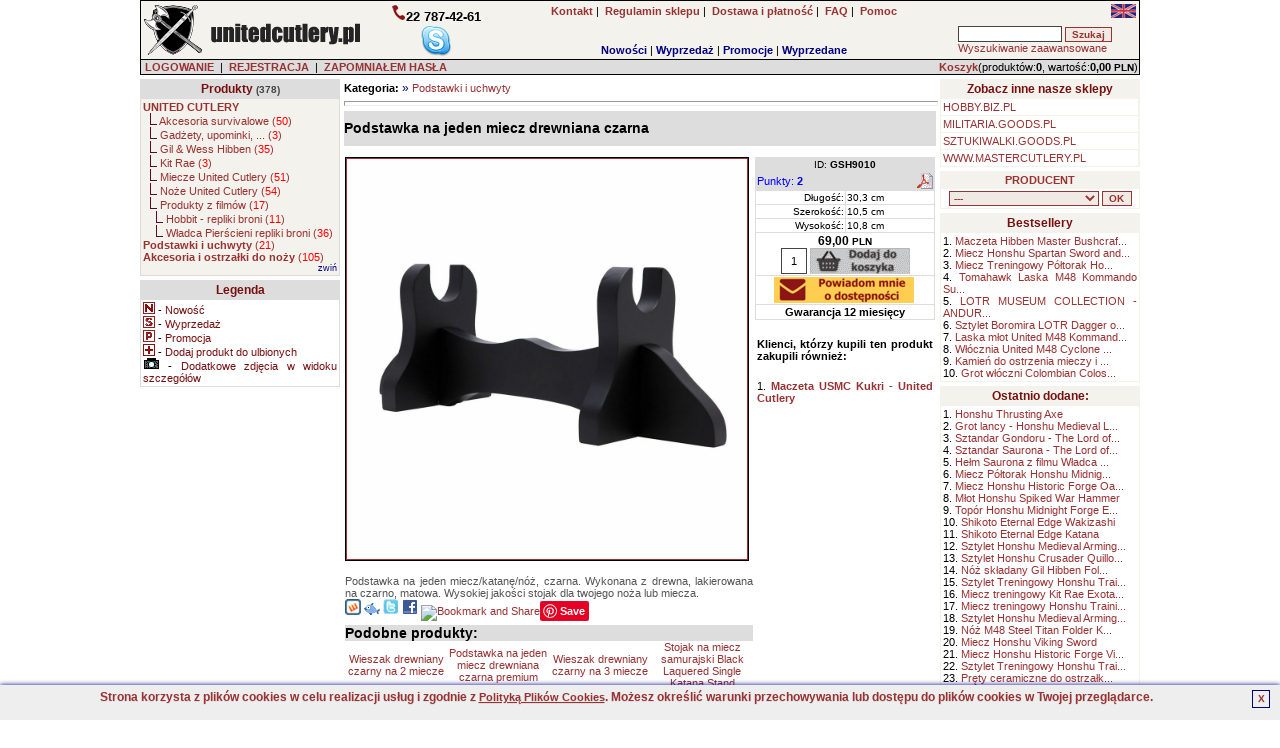

--- FILE ---
content_type: text/html; charset=UTF-8
request_url: https://unitedcutlery.pl/product/description/4796/Podstawka-na-jeden-miecz-drewniana-czarna-GSH9010.html
body_size: 11659
content:

<!DOCTYPE HTML PUBLIC "-//W3C//DTD HTML 4.01 Transitional//EN" 
"http://www.w3.org/TR/html4/loose.dtd">
<html lang="pl">
<head>
<BASE href="https://unitedcutlery.pl">
<title>Podstawka na jeden miecz drewniana czarna(GSH9010) Podstawki i uchwy</title>
<META NAME="GENERATOR" Content="Notepad">
<META http-equiv="Content-Type" content="text/html; CHARSET=utf-8">
<meta charset="utf-8" />
<meta name="viewport" content="width=device-width, initial-scale=1.0" />
<meta name="Copyright" content="Sklep internetowy - Solid-Data">
<meta http-equiv="Reply-to" content="">
<meta name="Language" content="pl">
<meta name="robots" content="index,follow">
<meta name="revisit-after" content="7 days">
<meta http-equiv="cache-control" content="no-cache">
<meta http-equiv="expires" content="Wed, 01 Jan 2000 00:00:00 GMT">
<meta http-equiv="pragma" content="no-cache">
<meta name="description" content="Podstawka na jeden miecz drewniana czarna(GSH9010), Podstawka na jeden miecz/katanę/nóż, czarna. Wykonana z drewna, lakierowana na czarno, matowa. Wysokiej">
<meta name="keywords" content="podstawka na miecz, podstawka na katanę, katana, podstawka dla noża, nóż, GSH9010">
<meta name="title" content="United Cutlery - sklep z nożami, mieczami, toporkami. Podstawki i uchwyty ścienne do mieczy samurajskich, fantasy i innych.">
<meta name="author" content="WWW.UNITEDCUTLERY.PL">
<meta name="rating" content="general">
<meta name="distribution" content="global">
<script>(function(w,d,s,l,i){w[l]=w[l]||[];w[l].push({'gtm.start':
new Date().getTime(),event:'gtm.js'});var f=d.getElementsByTagName(s)[0],
j=d.createElement(s),dl=l!='dataLayer'?'&l='+l:'';j.async=true;j.src=
'https://www.googletagmanager.com/gtm.js?id='+i+dl;f.parentNode.insertBefore(j,f);
})(window,document,'script','dataLayer','GTM-PJNZW98F');</script>
<link rel="stylesheet" href="https://unitedcutlery.pl/themes/default/style.css" type="text/css"><link rel="SHORTCUT ICON" href="/favicon.ico">

		<link rel="stylesheet" href="https://unitedcutlery.pl/js/litebox/css/lightbox.css" type="text/css" media="screen" />
		<script type="text/javascript" src="https://unitedcutlery.pl/js/litebox/js/prototype.lite.js"></script>
		<script type="text/javascript" src="https://unitedcutlery.pl/js/litebox/js/moo.fx.js"></script>
		<script type="text/javascript" src="https://unitedcutlery.pl/js/litebox/js/litebox-1.0.js"></script>
<link rel="canonical" href="https://unitedcutlery.pl/product/description/4796/Podstawka-na-jeden-miecz-drewniana-czarna-GSH9010.html" />

			<script type="application/ld+json">{
				"@context":"http://schema.org",
				"@type":"Product",
				"name":"Podstawka na jeden miecz drewniana czarna",
				"description":"Podstawka na jeden miecz/katanę/nóż, czarna. Wykonana z drewna, lakierowana na czarno, matowa. Wysokiej jakości stojak dla twojego noża lub miecza.",
				"image":"https://unitedcutlery.pl/images/products/pl/Podstawka-na-jeden-miecz-drewniana-czarna_GSH9010.jpg",
				"offers": 
				  {
					"@type":"http://schema.org/Offer",
					"price":"69.00",
					"priceCurrency":"PLN",
					"priceValidUntil":"2026-01-22 08:29:31",
					"sku":"GSH9010",
					"availability":"http://schema.org/OutOfStock",
					"url":"https://unitedcutlery.pl/product/description/4796/Podstawka-na-jeden-miecz-drewniana-czarna-GSH9010.html"
				  },
				"brand":"GOODS.PL",
				"url":"https://unitedcutlery.pl/product/description/4796/Podstawka-na-jeden-miecz-drewniana-czarna-GSH9010.html",
				"gtin8":"840539100136",
				"sku":"GSH9010",
				"itemCondition":"http://schema.org/NewCondition",
				"category":"Podstawki i uchwyty"}
			</script>
		<meta property="og:type" content="product"/>
		<meta property="og:title" content="Podstawka na jeden miecz drewniana czarna"/>
		<meta property="og:description" content="Podstawka na jeden miecz/katanę/nóż, czarna. Wykonana z drewna, lakierowana na czarno, matowa. Wysokiej jakości stojak dla twojego noża lub miecza."/>
		<meta property="og:url" content="https://unitedcutlery.pl/product/description/4796/Podstawka-na-jeden-miecz-drewniana-czarna-GSH9010.html"/>
		<meta property="og:site_name" content="WWW.UNITEDCUTLERY.PL"/>
		<meta property="og:image" content="https://unitedcutlery.pl/images/products/pl/Podstawka-na-jeden-miecz-drewniana-czarna_GSH9010.jpg"/>
</head>
    <BODY marginheight="1" marginwidth="1" topmargin="0" leftmargin="0" alink="blue" vlink="blue" bgcolor="#FFFFFF" onload="initLightbox();">
<script>

  (function(i,s,o,g,r,a,m){i['GoogleAnalyticsObject']=r;i[r]=i[r]||function(){
  (i[r].q=i[r].q||[]).push(arguments)},i[r].l=1*new Date();a=s.createElement(o),
  m=s.getElementsByTagName(o)[0];a.async=1;a.src=g;m.parentNode.insertBefore(a,m)
  })(window,document,'script','https://www.google-analytics.com/analytics.js','ga');

  ga('create', 'UA-5226485-1', 'auto');
  ga('send', 'pageview');

</script>

<iframe src="https://www.googletagmanager.com/ns.html?id=GTM-PJNZW98F"
height="0" width="0" style="display:none;visibility:hidden"></iframe>
	<script async type="text/javascript" language="javascript" src="https://unitedcutlery.pl/jQuery/qLite.js"></script>
    <!--Header-->
    <CENTER>
<table border="0" cellPadding="0" cellSpacing="1" width="1000" class="black">
<!--Header-->
    <tr>
        <td valign="top">
            <table border="0" cellPadding="3" cellSpacing="0" width="100%" class="mainColor">
                <tr>
					<td class="left" valign="middle" width="230" rowspan="2"><a href="https://unitedcutlery.pl/" onmouseover="window.status='';return 0;"><img src="https://unitedcutlery.pl/themes/default/images/site/sklep_unitedcutlery.png" alt="Produkty firmy United Cutlery, noże, miecze fantasy i repliki filmowe." title="Produkty firmy United Cutlery, noże, miecze fantasy i repliki filmowe." width="228" height="50" border="0"></a></td>
                    <td class="center" valign="middle" width="120" rowspan="2"><img src="https://unitedcutlery.pl/themes/default/images/site/phone1.png" alt="Telefon:" title="Telefon:" width="15" height="17" border="0"><b><font style="font-size:13px;">22 787-42-61</font></b><br> 
			<a href="skype:goods_pl?call"><img src="https://unitedcutlery.pl/themes/default/images/site/skype.png" alt="Skype" title="Skype" width="32" height="32" border="0"></a></td>
					<td class="center" valign="middle" width="470">
						<a href="https://unitedcutlery.pl/action/contact/" title="Kontakt z nami" onmouseover="window.status='';return 0;"><b>Kontakt</b></a>&nbsp;|&nbsp;
						<a href="https://unitedcutlery.pl/action/rules/" title="Przeczytaj regulamin sklepu WWW.UNITEDCUTLERY.PL" onmouseover="window.status='';return 0;"><b>Regulamin sklepu</b></a>&nbsp;|&nbsp;
						<a href="https://unitedcutlery.pl/action/rules1/"><b>Dostawa i płatność</b></a>&nbsp;|&nbsp;
						<a href="https://unitedcutlery.pl/action/faq/" title="Odpowiedzi na najczęściej zadawane pytania" onmouseover="window.status='';return 0;"><b>FAQ</b></a>&nbsp;|&nbsp;
						<a href="https://unitedcutlery.pl/action/help/" title="Pomoc" onmouseover="window.status='';return 0;"><b>Pomoc</b></a>
					</td>
                    <td class="right" valign="top" width="180"> <g:plusone size="small" href="https://unitedcutlery.pl"></g:plusone> <a href="https://en.unitedcutlery.pl/product/description/4796/Podstawka-na-jeden-miecz-drewniana-czarna-GSH9010.html"><img src="https://unitedcutlery.pl/images/en_sm.jpg" alt="English version" title="English version" width="25" height="14" border="0"></a></td>
				</tr>
				<tr>
					<td valign="bottom" width="470" align="center">
        <table border="0" cellPadding="0" cellSpacing="0" width="100%">
            <tr>
                <td valign="bottom" class="center"><b><a href="https://unitedcutlery.pl/show/new/" class="new" onmouseover="window.status='';return 0;">Nowości</a></b>&nbsp;|&nbsp;<b><a href="https://unitedcutlery.pl/show/sale/" class="sale" onmouseover="window.status='';return 0;">Wyprzedaż</a></b>&nbsp;|&nbsp;<b><a href="https://unitedcutlery.pl/show/promo/" class="promo" onmouseover="window.status='';return 0;">Promocje</a></b>&nbsp;|&nbsp;<b><a href="https://unitedcutlery.pl/show/soldout/" class="preorder" onmouseover="window.status='';return 0;">Wyprzedane</a></b>
                </td>
            </tr>
        </table></td>
					<td valign="middle" width="180">
			<form action="https://unitedcutlery.pl" method="get">
			<table border="0" cellPadding="1" cellSpacing="1" width="180" class="treeMenuBackground">
				<tr>
					<td valign="top" nowrap>
						<input type="hidden" name="catID" id="catID" value="search" >
						<input name="search" id="search" type="text" size="15" maxlength="30" onkeyup="searchSuggest('https://unitedcutlery.pl');" autocomplete="off" value="" >
						<input type="submit" value="Szukaj" class="loginSubmit">
						<div id="search_suggest"></div><br>
						<a href="https://unitedcutlery.pl/action/advancedSearch/" onmouseover="window.status='';return 0;">Wyszukiwanie zaawansowane</a>
					</td>
				</tr>
			</table>
			</form></td>
                </tr>
            </table>
        </td>
	</tr>
	<tr>
		<td valign="top" class="right">
			<form action="https://unitedcutlery.pl/login/" method="post" id="formLoginTop" name="formLoginTop">
			<table border="0" cellPadding="1" cellSpacing="0" width="100%">
				<tr>
					<td class="grey" width="75%">&nbsp<a href="https://unitedcutlery.pl/action/access/" title="LOGOWANIE" onmouseover="window.status='';return 0;"><b>LOGOWANIE</b></a>&nbsp;&nbsp;|&nbsp;&nbsp<a href="https://unitedcutlery.pl/action/register/" title="Zakładanie nowego konta" onmouseover="window.status='';return 0;"><b>REJESTRACJA</b></a>&nbsp;&nbsp|&nbsp;&nbsp<a href="https://unitedcutlery.pl/action/access/" title="Zapomniałeś hasła?" onmouseover="window.status='';return 0;"><b>ZAPOMNIAŁEM HASŁA</b></a></td>
					<td align="right" class="rightGrey"><a href="https://unitedcutlery.pl/show/0/basket/" onmouseover="window.status='';return 0;"><b>Koszyk</b></a>(produktów:<b>0</b>, wartość:<b>0,00 <font class="currency">PLN</font></b>)</td>
				</tr>
			</table>
			</form>
		</td>
	</tr>
</table><TABLE border="0" cellPadding="0" cellSpacing="0" width="1000"><tr><td height="4"></td></tr></table>
<!--main body-->
<table border="0" cellPadding="0" cellSpacing="0" width="1000">
    <tbody>
    <tr>
        <td width="200" valign="top" class="top">
        <!--Tree-->
        <TABLE border="0" cellPadding="2" cellSpacing="1" width="200" class="treeMenuBorder">
            <tr>
                <td valign="top" class="treeMenuHeader">
                    <a href="https://unitedcutlery.pl/action/allCategories/" title="Pokaż wszystkie kategorie" class="treeMenuHeader" onmouseover="window.status='';return 0;">Produkty</a>
                    <font class="prodCount"> (378)</font>
                </td>
            </tr>
            <tr>
                <td valign="top" class="treeMenuBackground">
                    <font class="tree"><a class="subtree" title="UNITED CUTLERY - producent wysokiej jakości replik filmowych oraz mieczy i noży."><b>UNITED CUTLERY</b></a><br>&nbsp;&nbsp;<img src="https://unitedcutlery.pl/themes/default/images/site/tree.png" alt="" title="" width="8" height="12" border="0">&nbsp;<a href="https://unitedcutlery.pl/list/2/170/Akcesoria-survivalowe.html" class="subtree" onmouseover="window.status='';return 0;" title="Sprzęt survivalowy, maczety, tomahawki, krzesiwa, saperki, zestawy survivalowe">Akcesoria survivalowe  (<font class="red">50</font>)</a><br>&nbsp;&nbsp;<img src="https://unitedcutlery.pl/themes/default/images/site/tree.png" alt="" title="" width="8" height="12" border="0">&nbsp;<a href="https://unitedcutlery.pl/list/2/180/Gadzety-upominki-....html" class="subtree" onmouseover="window.status='';return 0;" title="Produkty United Cutlery">Gadżety, upominki, ...  (<font class="red">3</font>)</a><br>&nbsp;&nbsp;<img src="https://unitedcutlery.pl/themes/default/images/site/tree.png" alt="" title="" width="8" height="12" border="0">&nbsp;<a href="https://unitedcutlery.pl/list/2/138/Gil-and-Wess-Hibben.html" class="subtree" onmouseover="window.status='';return 0;" title="Gil Hibben - noże fantasy, noże taktyczne, noże survivalowe i akcesoria.">Gil & Wess Hibben  (<font class="red">35</font>)</a><br>&nbsp;&nbsp;<img src="https://unitedcutlery.pl/themes/default/images/site/tree.png" alt="" title="" width="8" height="12" border="0">&nbsp;<a href="https://unitedcutlery.pl/list/2/139/Kit-Rae.html" class="subtree" onmouseover="window.status='';return 0;" title="Kit Rae - noże i miecze fantasy dla kolekcjonerów">Kit Rae  (<font class="red">3</font>)</a><br>&nbsp;&nbsp;<img src="https://unitedcutlery.pl/themes/default/images/site/tree.png" alt="" title="" width="8" height="12" border="0">&nbsp;<a href="https://unitedcutlery.pl/list/2/142/Miecze-United-Cutlery.html" class="subtree" onmouseover="window.status='';return 0;" title="Miecze United Cutlery - miecze fantasy oraz katany - miecze samurajskie">Miecze United Cutlery  (<font class="red">51</font>)</a><br>&nbsp;&nbsp;<img src="https://unitedcutlery.pl/themes/default/images/site/tree.png" alt="" title="" width="8" height="12" border="0">&nbsp;<a href="https://unitedcutlery.pl/list/2/137/Noze-United-Cutlery.html" class="subtree" onmouseover="window.status='';return 0;" title="United Cutlery">Noże United Cutlery  (<font class="red">54</font>)</a><br>&nbsp;&nbsp;<img src="https://unitedcutlery.pl/themes/default/images/site/tree.png" alt="" title="" width="8" height="12" border="0">&nbsp;<a href="https://unitedcutlery.pl/list/2/140/Produkty-z-filmow.html" class="subtree" onmouseover="window.status='';return 0;" title="Wysokiej jakości repliki dla kolekcjonerów - Władca Pierścieni, God Of War, Devil May Cry, Expendables, Nieśmiertelny i inne.">Produkty z filmów  (<font class="red">17</font>)</a><br>&nbsp;&nbsp;&nbsp;&nbsp;<img src="https://unitedcutlery.pl/themes/default/images/site/tree.png" alt="" title="" width="8" height="12" border="0">&nbsp;<a href="https://unitedcutlery.pl/list/3/173/Hobbit-repliki-broni.html" class="subtree" onmouseover="window.status='';return 0;" title="Hobbit - repliki mieczy, toporów i zbroi z filmu.">Hobbit - repliki broni  (<font class="red">11</font>)</a><br>&nbsp;&nbsp;&nbsp;&nbsp;<img src="https://unitedcutlery.pl/themes/default/images/site/tree.png" alt="" title="" width="8" height="12" border="0">&nbsp;<a href="https://unitedcutlery.pl/list/3/141/Wladca-Pierscieni-repliki-broni.html" class="subtree" onmouseover="window.status='';return 0;" title="Władca Pierścieni - repliki mieczy, toporów i zbroi z filmu.">Władca Pierścieni repliki broni  (<font class="red">36</font>)</a><br><a href="https://unitedcutlery.pl/list/1/26/Podstawki-i-uchwyty.html" class="subtree" onmouseover="window.status='';return 0;" title="Podstawki i uchwyty ścienne do mieczy samurajskich, fantasy i innych."><b>Podstawki i uchwyty</b>  (<font class="red">21</font>)</a><br><a href="https://unitedcutlery.pl/list/1/102/Akcesoria-i-ostrzalki-do-nozy.html" class="subtree" onmouseover="window.status='';return 0;" title="Akcesoria do noży, ostrzałki, kamienie do ostrzenia."><b>Akcesoria i ostrzałki do noży</b>  (<font class="red">105</font>)</a><br><div class="right"><a href="https://unitedcutlery.pl/tree-set/1/"><font style="color:#000080;font-size:9px">zwiń</font></a></div>
                    </font>
                </td>
            </tr>
        </TABLE>
            <TABLE border="0" cellPadding="0" cellSpacing="0" width="200"><tr><td height="4"></td></tr></table>
            <TABLE border="0" cellPadding="2" cellSpacing="1" width="200" class="treeMenuBorder">
            <tr>
                <td valign="top" class="treeMenuHeader">
                    Legenda
                </td>
            </tr>
            <tr>
                <td valign="top" class="white">
                    <img src="https://unitedcutlery.pl/themes/default/images/site/new.gif" alt="Nowość" title="Nowość" width="12" height="12" border="0"> - <font class="legend">Nowość</font><br>
                    <img src="https://unitedcutlery.pl/themes/default/images/site/sale.gif" alt="Wyprzedaż" title="Wyprzedaż" width="12" height="12" border="0"> - <font class="legend">Wyprzedaż</font><br>
                    <img src="https://unitedcutlery.pl/themes/default/images/site/promo.gif" alt="Promocja" title="Promocja" width="12" height="12" border="0"> - <font class="legend">Promocja</font><br>
                    <img src="https://unitedcutlery.pl/themes/default/images/site/favoritesAdd.png" alt="Dodaj produkt do ulbionych" title="Dodaj produkt do ulbionych" width="12" height="12" border="0"> - <font class="legend">Dodaj produkt do ulbionych</font><br>
					<img src="https://unitedcutlery.pl/themes/default/images/site/additionalPhoto.gif" alt="Dodatkowe zdjęcia w widoku szczegółów" title="Dodatkowe zdjęcia w widoku szczegółów" width="17" height="12" border="0"> - <font class="legend">Dodatkowe zdjęcia w widoku szczegółów</font><br>
                </td>
            </tr>
            </TABLE><TABLE border="0" cellPadding="0" cellSpacing="0" width="200"><tr><td height="4"></td></tr></table>
                <TABLE border="0" cellPadding="0" cellSpacing="0" width="200"><tr><td height="4"></td></tr></table>
        </td>
        <td width="100%" valign="top">
		<table border="0" cellPadding="2" cellSpacing="0" width="100%"><tr><td valign="top"><script>
		var fileLoadingImage = "https://unitedcutlery.pl/js/litebox/images/loading.gif";		
		var fileBottomNavCloseImage = "https://unitedcutlery.pl/js/litebox/images/closelabel.gif";
		</script>
			<table border="0" cellPadding="0" cellSpacing="0" width="100%" class="white">
            <tr>
				<td width="10" rowspan="6"></td>
                <td colspan="2"><b>Kategoria:</b> <font class="arrow"> &#187; </font> <a href="https://unitedcutlery.pl/list/1/26/Podstawki-i-uchwyty.html" title="Podstawki i uchwyty ścienne do mieczy samurajskich, fantasy i innych.">Podstawki i uchwyty</a></td>
				<td width="10" rowspan="6"></td>
            </tr>
			<tr>
				<td class="center" height="10" colspan="2"><hr width="100%"></td>
			</tr>
			<tr>
				<td class="productNameHeadDescription" colspan="2"><h1 class="productNameHeadDescription">Podstawka na jeden miecz drewniana czarna</h1></td>
			</tr>
			<tr>
				<td height="10" colspan="2"></td>
			</tr>
            <tr>
                <td valign="top">
                    <table border="0" cellspacing="0" cellpadding="1" width="400" class="white">
                        
                        <tr>
                            <td valign="top" class="center">
							<!--<a href="javascript:showImageLarge('pl/Podstawka-na-jeden-miecz-drewniana-czarna_GSH9010.jpg',600,600,'Podstawka na jeden miecz drewniana czarna',200,200,'https://unitedcutlery.pl');"><img src="https://unitedcutlery.pl/images/products/pl/Podstawka-na-jeden-miecz-drewniana-czarna_GSH9010.jpg" alt="Podstawka na jeden miecz drewniana czarna" title="Podstawka na jeden miecz drewniana czarna" width="400" height="400" border="1"></a>-->
							<div style="width:402px;height:402px;line-height:402px;vertical-align:middle;text-align:center;display:table-cell;background-color:#EEEEEE;border:1px solid;">
							<a href="https://unitedcutlery.pl/images/products/pl/Podstawka-na-jeden-miecz-drewniana-czarna_GSH9010.jpg" rel="lightbox" id="imgHref" name="imgHref"><img id="mainProdImg" name="mainProdImg" width="400" height="400" style="display:table-cell;vertical-align:middle;text-align:center;" src="https://unitedcutlery.pl/images/products/pl/Podstawka-na-jeden-miecz-drewniana-czarna_GSH9010.jpg" border="1" onmouseout="this.style.cursor='arrow';" onmouseover="this.style.cursor='pointer';" alt="Podstawka na jeden miecz drewniana czarna" title="Podstawka na jeden miecz drewniana czarna"></a>
							</div>
							</td>
                        </tr>
                        <tr>
							<td height="10"></td>
						</tr>
						<tr>
                            <td valign="top" class="prodDescription">Podstawka na jeden miecz/katanę/nóż, czarna. Wykonana z drewna, lakierowana na czarno, matowa. Wysokiej jakości stojak dla twojego noża lub miecza.<br><a href="https://www.wykop.pl/dodaj/link/?url=https://unitedcutlery.pl/product/description/4796/Podstawka-na-jeden-miecz-drewniana-czarna-GSH9010.html&title=Podstawka na jeden miecz drewniana czarna&desc=Podstawka na jeden miecz/katan�/nóż czarna. Wykonana z drewna lakierowana na czarno matowa. Wysokiej jakości stojak dla twojego noża lub miecza." target="_wykop"><img src="https://unitedcutlery.pl/themes/default/images/site/_ico/wykop.png" alt="dodaj do wykop.pl" title="dodaj do wykop.pl" width="16" height="16" border="0"></a>&nbsp;<a href="https://nasza-klasa.pl/sledzik?shout=Podstawka na jeden miecz drewniana czarna https://unitedcutlery.pl/product/description/4796/Podstawka-na-jeden-miecz-drewniana-czarna-GSH9010.html" target="_sledzik"><img src="https://unitedcutlery.pl/themes/default/images/site/_ico/sledz.png" alt="dodaj do �ledzika" title="dodaj do �ledzika" width="16" height="12" border="0"></a>&nbsp;<a href="https://twitter.com/home?status=Podstawka na jeden miecz drewniana czarna https://unitedcutlery.pl/product/description/4796/Podstawka-na-jeden-miecz-drewniana-czarna-GSH9010.html" target="_twitter"><img src="https://unitedcutlery.pl/themes/default/images/site/_ico/twitter.png" alt="dodaj do twittera" title="dodaj do twittera" width="16" height="16" border="0"></a>&nbsp;<a href="https://www.facebook.com/share.php?u=https://unitedcutlery.pl/product/description/4796/Podstawka-na-jeden-miecz-drewniana-czarna-GSH9010.html&t=Podstawka na jeden miecz drewniana czarna" target="_facebook"><img src="https://unitedcutlery.pl/themes/default/images/site/_ico/facebook.png" alt="dodaj do facebooka" title="dodaj do facebooka" width="16" height="16" border="0"></a>&nbsp;<a class="addthis_button" href="https://www.addthis.com/bookmark.php?v=300&amp;pubid=goodspl"><img src="https://s7.addthis.com/static/btn/v2/lg-share-en.gif" width="125" height="16" alt="Bookmark and Share" style="border:0"/></a><script type="text/javascript">var addthis_config = {"data_track_addressbar":true};</script><script type="text/javascript" src="//s7.addthis.com/js/300/addthis_widget.js#pubid=goodspl"></script><a href="https://pinterest.com/pin/create/button/?url=https://unitedcutlery.pl/product/description/4796/Podstawka-na-jeden-miecz-drewniana-czarna-GSH9010.html&media=https://unitedcutlery.pl/images/products/pl/Podstawka-na-jeden-miecz-drewniana-czarna_GSH9010.jpg&description=Podstawka na jeden miecz drewniana czarna" class="pin-it-button" count-layout="none"><img border="0" src="https://assets.pinterest.com/images/PinExt.png" title="Pin It" /></a></td>
						</tr>
						<tr>
							<td valign="top" class="right"><table border="0" cellspacing="0" cellpadding="0" width="100%" class="white"></table>
							</td>
						</tr>
						<tr>
							<td valign="top" class="right"><table border="0" cellspacing="0" cellpadding="0" width="400" bgcolor="#eeeeee">
		<tr><td class="productNameHeadDescription" colspan="4"><b>Podobne produkty:</b></td></tr>
		<tr><tr><td valign="top" class="white" width="100" style="vertical-align:middle" id="topID0" onmouseover="setColors('topID0','bottomID0',1);" onmouseout="setColors('topID0','bottomID0',0);" onclick="self.location.href='https://unitedcutlery.pl/product/description/4433/Wieszak-drewniany-czarny-na-2-miecze-GTTC805-2.html'"><center><a href="https://unitedcutlery.pl/product/description/4433/Wieszak-drewniany-czarny-na-2-miecze-GTTC805-2.html" onmouseover="window.status='';return 0;">Wieszak drewniany czarny na 2 miecze</a></center></td><td valign="top" class="white" width="100" style="vertical-align:middle" id="topID1" onmouseover="setColors('topID1','bottomID1',1);" onmouseout="setColors('topID1','bottomID1',0);" onclick="self.location.href='https://unitedcutlery.pl/product/description/4795/Podstawka-na-jeden-miecz-drewniana-czarna-premium-GSH9015.html'"><center><a href="https://unitedcutlery.pl/product/description/4795/Podstawka-na-jeden-miecz-drewniana-czarna-premium-GSH9015.html" onmouseover="window.status='';return 0;">Podstawka na jeden miecz drewniana czarna premium</a></center></td><td valign="top" class="white" width="100" style="vertical-align:middle" id="topID2" onmouseover="setColors('topID2','bottomID2',1);" onmouseout="setColors('topID2','bottomID2',0);" onclick="self.location.href='https://unitedcutlery.pl/product/description/2438/Wieszak-drewniany-czarny-na-3-miecze-GTTC805-3.html'"><center><a href="https://unitedcutlery.pl/product/description/2438/Wieszak-drewniany-czarny-na-3-miecze-GTTC805-3.html" onmouseover="window.status='';return 0;">Wieszak drewniany czarny na 3 miecze</a></center></td><td valign="top" class="white" width="100" style="vertical-align:middle" id="topID3" onmouseover="setColors('topID3','bottomID3',1);" onmouseout="setColors('topID3','bottomID3',0);" onclick="self.location.href='https://unitedcutlery.pl/product/description/260/Stojak-na-miecz-samurajski-Black-Laquered-Single-Katana-Stand-OH2105.html'"><center><a href="https://unitedcutlery.pl/product/description/260/Stojak-na-miecz-samurajski-Black-Laquered-Single-Katana-Stand-OH2105.html" onmouseover="window.status='';return 0;">Stojak na miecz samurajski Black Laquered Single Katana Stand</a></center></td></tr><tr><td valign="top" class="white" width="100" style="vertical-align:top" id="bottomID0" onmouseover="setColors('topID0','bottomID0',1);" onmouseout="setColors('topID0','bottomID0',0);" onclick="self.location.href='https://unitedcutlery.pl/product/description/4433/Wieszak-drewniany-czarny-na-2-miecze-GTTC805-2.html'"><center><a href="https://unitedcutlery.pl/product/description/4433/Wieszak-drewniany-czarny-na-2-miecze-GTTC805-2.html" onmouseover="window.status='';return 0;"><img src="https://unitedcutlery.pl/images/products/pl/Wieszak-drewniany-czarny-na-2-miecze_GTTC805-2_s.jpg" alt="Wieszak drewniany czarny na 2 miecze" title="Wieszak drewniany czarny na 2 miecze" width="100" height="100" border="1"></a></center></td><td valign="top" class="white" width="100" style="vertical-align:top" id="bottomID1" onmouseover="setColors('topID1','bottomID1',1);" onmouseout="setColors('topID1','bottomID1',0);" onclick="self.location.href='https://unitedcutlery.pl/product/description/4795/Podstawka-na-jeden-miecz-drewniana-czarna-premium-GSH9015.html'"><center><a href="https://unitedcutlery.pl/product/description/4795/Podstawka-na-jeden-miecz-drewniana-czarna-premium-GSH9015.html" onmouseover="window.status='';return 0;"><img src="https://unitedcutlery.pl/images/products/pl/Podstawka-na-jeden-miecz-drewniana-czarna-premium_GSH9015_s.jpg" alt="Podstawka na jeden miecz drewniana czarna premium" title="Podstawka na jeden miecz drewniana czarna premium" width="100" height="100" border="1"></a></center></td><td valign="top" class="white" width="100" style="vertical-align:top" id="bottomID2" onmouseover="setColors('topID2','bottomID2',1);" onmouseout="setColors('topID2','bottomID2',0);" onclick="self.location.href='https://unitedcutlery.pl/product/description/2438/Wieszak-drewniany-czarny-na-3-miecze-GTTC805-3.html'"><center><a href="https://unitedcutlery.pl/product/description/2438/Wieszak-drewniany-czarny-na-3-miecze-GTTC805-3.html" onmouseover="window.status='';return 0;"><img src="https://unitedcutlery.pl/images/products/pl/Wieszak-drewniany-czarny-na-3-miecze_GTTC805-3_s.jpg" alt="Wieszak drewniany czarny na 3 miecze" title="Wieszak drewniany czarny na 3 miecze" width="100" height="100" border="1"></a></center></td><td valign="top" class="white" width="100" style="vertical-align:top" id="bottomID3" onmouseover="setColors('topID3','bottomID3',1);" onmouseout="setColors('topID3','bottomID3',0);" onclick="self.location.href='https://unitedcutlery.pl/product/description/260/Stojak-na-miecz-samurajski-Black-Laquered-Single-Katana-Stand-OH2105.html'"><center><a href="https://unitedcutlery.pl/product/description/260/Stojak-na-miecz-samurajski-Black-Laquered-Single-Katana-Stand-OH2105.html" onmouseover="window.status='';return 0;"><img src="https://unitedcutlery.pl/images/products/pl/Stojak-na-miecz-samurajski-Black-Laquered-Single-Katana-Stand_OH2105_s.jpg" alt="Stojak na miecz samurajski Black Laquered Single Katana Stand" title="Stojak na miecz samurajski Black Laquered Single Katana Stand" width="100" height="77" border="1"></a></center></td></tr>
		</tr></table>
							</td>
						</tr>
						<tr>
							<td valign="top" class="right"><table width="100%" cellspacing="1" cellpadding="1" border="0">
			<tr><td class="productNameHeadDescription"><b>Komentarze:</b> <span><img src="https://unitedcutlery.pl/images/info.jpg" alt="Opinie pochodzą od konsumentów, którzy dokonali zakupu danego produktu.
 Zastrzegamy sobie prawo do nie zamieszczania opini: niezgodnych z prawdą." title="Opinie pochodzą od konsumentów, którzy dokonali zakupu danego produktu.
 Zastrzegamy sobie prawo do nie zamieszczania opini: niezgodnych z prawdą." width="16" height="16" onclick="alert('Opinie pochodzą od konsumentów, którzy dokonali zakupu danego produktu.\n Zastrzegamy sobie prawo do nie zamieszczania opini: niezgodnych z prawdą.')" border="0"></span></td></tr>
				<tr>
					<td class="commentDate">2021-10-22 17:43:33 [<b>Aryman </b>] Zam. nr: 66979</td>
				</tr>
				<tr>
					<td class="commentBody">Na tej podstawce umieściłem krótką włócznię assagai, ale jestem przekonany, że miecz też by się wspaniale prezentował. Podstawka ładna i drewniana, a nie tania plastikowa. Na pewno warta swojej ceny. Polecam, bo jest dobrze wykonana, stabilna i poprawia prezentację broni.  </td>
				</tr>
			</table>
							</td>
						</tr>
						
                    </table>
                </td>
				<td valign="top">
					<table border="0" cellspacing="0" cellpadding="1" class="white">
						<tr>
							<td width="180" valign="top"><table border="0" cellspacing="1" cellpadding="1" width="180" class="bgProductTableHeader"><tr><td class="center" nowrap colspan="2"><font size="-2">ID: <b>GSH9010</b></font></td></tr><tr><td nowrap width="50%"><font class="blue">Punkty: <b>2</b></font></td><td class="right"><a href="https://unitedcutlery.pl/pdfs/GOODS.PL_Podstawka_na_jeden_miecz_drewniana_czarna_GSH9010.pdf" target="_pdf"><img src="https://unitedcutlery.pl/themes/default/images/site/pdf_ico.gif" alt="Karta informacyjna produktu w sklepie" title="Karta informacyjna produktu w sklepie" width="16" height="16" border="0"></a></td></tr><tr class="bgProductTable"><td nowrap class="propName" width="50%">Długość:</td><td class="propValue" width="50%" nowrap>30,3 cm</td></tr><tr class="bgProductTable"><td nowrap class="propName" width="50%">Szerokość:</td><td class="propValue" width="50%" nowrap>10,5 cm</td></tr><tr class="bgProductTable"><td nowrap class="propName" width="50%">Wysokość:</td><td class="propValue" width="50%" nowrap>10,8 cm</td></tr>
			<tr class="bgProductTable">
				<td class="center" valign="middle" width="100%" colspan="2" nowrap>
				<font class="price">69,00 <font class="currency">PLN</font></font>
				
				<form name="a2b6019" id="a2b6019" action="https://unitedcutlery.pl/add_to_basket.php" method="post">
				<input type="text" name="itemCount" id="itemCount" value="1" size="2" style="width:20px; height:22px; text-align:center; vertical-align:bottom;" maxlength="3">
				<input type="hidden" name="prodID" id="prodID" value="6019">
				<input type="image" name="submit" src="https://unitedcutlery.pl/themes/default/images/site/basket_pl_off.png" height="26" width="100" border="0" alt="Dodaj do koszyka" title="Dodaj do koszyka" style="border:0px;vertical-align:bottom;" onmouseover="this.src='https://unitedcutlery.pl/themes/default/images/site/basket_pl_on.png';window.status='';return 0;" onmouseout="this.src='https://unitedcutlery.pl/themes/default/images/site/basket_pl_off.png';window.status='';return 0;">
				</form>
				</td>
			</tr>
		<tr class="bgProductTable">
			<td class="center" valign="middle" width="100%" colspan="2" nowrap> <a href="https://unitedcutlery.pl/prod_email/6019/" target="product_email" title="Powiadom mnie gdy produkt będzie dostępny" onmouseover="window.status='';return 0;"><img src="https://unitedcutlery.pl/themes/default/images/site/email_me_pl.png" width="140" height="26" style="vertical-align:bottom;" onmouseover="this.src='https://unitedcutlery.pl/themes/default/images/site/email_me_pl_on.png';window.status='';return 0;" onmouseout="this.src='https://unitedcutlery.pl/themes/default/images/site/email_me_pl.png';window.status='';return 0;"></a>&nbsp;</td>
		</tr><tr class="bgProductTable"><td class="center" colspan="2"><b>Gwarancja 12 miesięcy</b></td></tr></table>
							</td>
						</tr>
						<tr>
                            <td valign="top" class="right" width="180"><table border="0" cellspacing="0" cellpadding="2" width="100%" class="white">
			<tr><td height="10"></td></tr>
			<tr><td><b>Klienci, którzy kupili ten produkt zakupili również:</b></td></tr>
			<tr><td height="10"></td></tr><tr><td>1. <a href="https://unitedcutlery.pl/product/description/4102/Maczeta-USMC-Kukri-United-Cutlery-UC3011.html" title="Maczeta USMC Kukri - United Cutlery"><strong>Maczeta USMC Kukri - United Cutlery</strong></a></td></tr></table>
                            </td>
						</tr>
						<tr>
                            <td valign="top" class="right" width="180">
                            </td>
						</tr>
					</table>
				</td>
            </tr>
            </table>
<script type="text/javascript" language="javascript">
<!--
function showImageDetails(imgName,imgWidth,imgHeight,alt,xLeft,yTop,defaultPage) {
	newWindow = window.open(defaultPage+"/show_image.php?imgName="+imgName+"&imgAlt="+alt,"detailsView","width="+imgWidth+",height="+imgHeight+",left="+xLeft+",top="+yTop);
	newWindow.focus();
}
function showImageLarge(imgName,imgWidth,imgHeight,alt,xLeft,yTop,defaultPage) {
	newWindow = window.open(defaultPage+"/show_image.php?largeImgName="+imgName+"&imgAlt="+alt,"detailsView","width="+imgWidth+",height="+imgHeight+",left="+xLeft+",top="+yTop);
	newWindow.focus();
}

function PoliczRate(koszyk, wariantSklepu) {
//window.open('https://wniosek.eraty.pl/symulator/oblicz&shopNo=&goodsValue='+koszyk, 'Policz_rate','width=630,height=500,directories=no,location=no,menubar=no,resizable=yes,scrollbars=yes,status=no,toolbar=no');
window.open('https://wniosek.eraty.pl/symulator/oblicz/numerSklepu//wariant sklepu/'+wariantSklepu+'/typproduktu/0/wartoscTowarow/'+koszyk, 'Policz_rate','width=640,height=500,directories=no,location=no,menubar=no,resizable=yes,scrollbars=yes,status=no,toolbar=no');
}
function setColors(id1, id2, onOff){
	if(onOff==1){
		document.getElementById(id1).style.backgroundColor='#f4f4f4';
		document.getElementById(id2).style.backgroundColor='#f4f4f4';
	}
	else{
		document.getElementById(id1).style.backgroundColor='#ffffff';
		document.getElementById(id2).style.backgroundColor='#ffffff';
	}
}
//-->
</script>
        <script language="javascript" type="text/javascript">
            document.title = document.title + " - ";
        </script>
		</td></tr></table>
        </td>
		<td width="200" valign="top">
		<table border="0" cellPadding="2" cellSpacing="1" width="200" class="treeMenuBackground">
        <tr>
            <td valign="top" class="treeMenuHeader" colspan="2">
                Zobacz inne nasze sklepy
            </td>
        </tr><tr valign="top" class="white"><td><a href="https://unitedcutlery.pl/switch-profile/5/0/" title="HOBBY - sklep z produktami dla kolekcjonerów, modele w skali i nie tylko">HOBBY.BIZ.PL</a></td></tr><tr valign="top" class="white"><td><a href="https://unitedcutlery.pl/switch-profile/1/0/" title="GOODS.PL - biała broń(miecze, katany, szable), militaria, akcesoria do sztuk walki, fantasy, larp">MILITARIA.GOODS.PL</a></td></tr><tr valign="top" class="white"><td><a href="https://unitedcutlery.pl/switch-profile/3/0/" title="SZTUKIWALKI.GOODS.PL - nasz sklep oferuje akcesoria treningowe, broń, stroje(kimona i unioformy) do sztuk walki">SZTUKIWALKI.GOODS.PL</a></td></tr><tr valign="top" class="white"><td><a href="https://unitedcutlery.pl/switch-profile/7/0/" title="Sklep oferuje produkty firmy Master Cutlery, repliki mieczy i noży użytkowych, dekoracyjnych, replik z filmów oraz artykułów survivalowych.">WWW.MASTERCUTLERY.PL</a></td></tr></table>
			<table border="0" cellPadding="0" cellSpacing="0" width="200"><tr><td height="4"></td></tr></table>
			<table border="0" cellPadding="2" cellSpacing="1" width="200" class="treeMenuBackground">
				<tr>
					<td valign="top" class="treeMenuHeader"><a href="https://unitedcutlery.pl/action/manufacturer-list/">PRODUCENT</a></td>
				</tr>
				<tr>
					<td valign="top" class="white" style="text-align:center;"><form id="frmMan" name="frmMan" action="https://unitedcutlery.pl/select_man/manufacturer/0/" method="post"><select id="man_id" name="man_id" class="loginSubmit" style="width:150px">
	<option value="0">---</option><option value="4" >Cold Steel(2)</option>, <option value="15" >Gerber(1)</option>, <option value="3" >Hanwei(6)</option>, <option value="109" >Hollywood Collectibles Group(1)</option>, <option value="123" >Knife Master(15)</option>, <option value="2" >Master Cutlery(8)</option>, <option value="24" >Spyderco(6)</option>, <option value="58" >Suehiro(6)</option>, <option value="105" >Taidea(25)</option>, <option value="44" >The Noble Collection(1)</option>, <option value="1" >United Cutlery(241)</option>, <option value="98" >Warthog Sharpeners(34)</option>, <select> <input type="submit" value="OK" class="loginSubmit" style="width:30px"></form>
					</td>
				</tr>
			</table>
	<table border="0" cellPadding="0" cellSpacing="0" width="200"><tr><td height="4"></td></tr></table>
	<table border="0" cellPadding="2" cellSpacing="1" width="200" class="treeMenuBackground">
        <tr>
            <td valign="top" class="treeMenuHeader">
                Bestsellery
            </td>
        </tr>
        <tr>
            <td valign="top" class="white">1. <a href="https://unitedcutlery.pl/product/description/4506/Maczeta-Hibben-Master-Bushcraft-Machete-GH5053.html" onmouseover="window.status='Maczeta Hibben Master Bushcraft Machete';return 0;" title="Maczeta Hibben Master Bushcraft Machete">Maczeta Hibben Master Bushcraf...</a><br>2. <a href="https://unitedcutlery.pl/product/description/4743/Miecz-Honshu-Spartan-Sword-and-Sheath-UC3345.html" onmouseover="window.status='Miecz Honshu Spartan Sword and Sheath';return 0;" title="Miecz Honshu Spartan Sword and Sheath">Miecz Honshu Spartan Sword and...</a><br>3. <a href="https://unitedcutlery.pl/product/description/4671/Miecz-Treningowy-Poltorak-Honshu-Practice-Broadsword-UC3312.html" onmouseover="window.status='Miecz Treningowy Półtorak Honshu Practice Broadsword';return 0;" title="Miecz Treningowy Półtorak Honshu Practice Broadsword">Miecz Treningowy Półtorak Ho...</a><br>4. <a href="https://unitedcutlery.pl/product/description/3868/Tomahawk-Laska-M48-Kommando-Survival-Axe-UC2905.html" onmouseover="window.status='Tomahawk Laska M48 Kommando Survival Axe';return 0;" title="Tomahawk Laska M48 Kommando Survival Axe">Tomahawk Laska M48 Kommando Su...</a><br>5. <a href="https://unitedcutlery.pl/product/description/5095/LOTR-MUSEUM-COLLECTION-ANDURIL-UC3516.html" onmouseover="window.status='LOTR MUSEUM COLLECTION - ANDURIL';return 0;" title="LOTR MUSEUM COLLECTION - ANDURIL">LOTR MUSEUM COLLECTION - ANDUR...</a><br>6. <a href="https://unitedcutlery.pl/product/description/5208/Sztylet-Boromira-LOTR-Dagger-of-Boromir-UC3647.html" onmouseover="window.status='Sztylet Boromira LOTR Dagger of Boromir';return 0;" title="Sztylet Boromira LOTR Dagger of Boromir">Sztylet Boromira LOTR Dagger o...</a><br>7. <a href="https://unitedcutlery.pl/product/description/3969/Laska-mlot-United-M48-Kommando-Tactical-Survival-Hammer-UC2960.html" onmouseover="window.status='Laska młot United M48 Kommando Tactical Survival Hammer';return 0;" title="Laska młot United M48 Kommando Tactical Survival Hammer">Laska młot United M48 Kommand...</a><br>8. <a href="https://unitedcutlery.pl/product/description/4903/Wlocznia-United-M48-Cyclone-Spear-UC3333.html" onmouseover="window.status='Włócznia United M48 Cyclone Spear';return 0;" title="Włócznia United M48 Cyclone Spear">Włócznia United M48 Cyclone ...</a><br>9. <a href="https://unitedcutlery.pl/product/description/1411/Kamien-do-ostrzenia-mieczy-i-nozy-dwustronny-MA-SH1A.html" onmouseover="window.status='Kamień do ostrzenia mieczy i noży - dwustronny';return 0;" title="Kamień do ostrzenia mieczy i noży - dwustronny">Kamień do ostrzenia mieczy i ...</a><br>10. <a href="https://unitedcutlery.pl/product/description/5170/Grot-wloczni-Colombian-Colossal-Spearhead-With-Sheath-UC3433.html" onmouseover="window.status='Grot włóczni Colombian Colossal Spearhead With Sheath';return 0;" title="Grot włóczni Colombian Colossal Spearhead With Sheath">Grot włóczni Colombian Colos...</a><br>
    	    </td>
        </tr>
    </table>
	<table border="0" cellPadding="0" cellSpacing="0" width="200"><tr><td height="4"></td></tr></table>
	<table border="0" cellPadding="2" cellSpacing="1" width="200" class="treeMenuBackground">
        <tr>
            <td valign="top" class="treeMenuHeader">
                Ostatnio dodane:
            </td>
        </tr>
        <tr>
            <td valign="top" class="white">1. <a href="https://unitedcutlery.pl/product/description/5313/Honshu-Thrusting-Axe-UC3628.html" onmouseover="window.status='Honshu Thrusting Axe';return 0;" title="Honshu Thrusting Axe">Honshu Thrusting Axe</a><br>2. <a href="https://unitedcutlery.pl/product/description/5312/Grot-lancy-Honshu-Medieval-Lance-Point-Spear-UC3542.html" onmouseover="window.status='Grot lancy - Honshu Medieval Lance Point Spear';return 0;" title="Grot lancy - Honshu Medieval Lance Point Spear">Grot lancy - Honshu Medieval L...</a><br>3. <a href="https://unitedcutlery.pl/product/description/5311/Sztandar-Gondoru-The-Lord-of-the-Rings-Gondor-War-Banner-UC3706.html" onmouseover="window.status='Sztandar Gondoru - The Lord of the Rings Gondor War Banner';return 0;" title="Sztandar Gondoru - The Lord of the Rings Gondor War Banner">Sztandar Gondoru - The Lord of...</a><br>4. <a href="https://unitedcutlery.pl/product/description/5310/Sztandar-Saurona-The-Lord-of-the-Rings-Sauron-War-Banner-UC3713.html" onmouseover="window.status='Sztandar Saurona - The Lord of the Rings Sauron War Banner';return 0;" title="Sztandar Saurona - The Lord of the Rings Sauron War Banner">Sztandar Saurona - The Lord of...</a><br>5. <a href="https://unitedcutlery.pl/product/description/5309/Helm-Saurona-z-filmu-Wladca-Pierscieni-War-Helm-of-Sauron-Museum-Collection-UC3699.html" onmouseover="window.status='Hełm Saurona z filmu Władca Pierścieni - War Helm of Sauron Museum Collection';return 0;" title="Hełm Saurona z filmu Władca Pierścieni - War Helm of Sauron Museum Collection">Hełm Saurona z filmu Władca ...</a><br>6. <a href="https://unitedcutlery.pl/product/description/5308/Miecz-Poltorak-Honshu-Midnight-Forge-Broadsword-And-Scabbard-UC3265B.html" onmouseover="window.status='Miecz Półtorak Honshu Midnight Forge Broadsword And Scabbard';return 0;" title="Miecz Półtorak Honshu Midnight Forge Broadsword And Scabbard">Miecz Półtorak Honshu Midnig...</a><br>7. <a href="https://unitedcutlery.pl/product/description/5307/Miecz-Honshu-Historic-Forge-Oakeshott-Type-XVa-Longsword-UC3677.html" onmouseover="window.status='Miecz Honshu Historic Forge Oakeshott Type XVa Longsword';return 0;" title="Miecz Honshu Historic Forge Oakeshott Type XVa Longsword">Miecz Honshu Historic Forge Oa...</a><br>8. <a href="https://unitedcutlery.pl/product/description/5306/Mlot-Honshu-Spiked-War-Hammer-UC3649.html" onmouseover="window.status='Młot Honshu Spiked War Hammer';return 0;" title="Młot Honshu Spiked War Hammer">Młot Honshu Spiked War Hammer</a><br>9. <a href="https://unitedcutlery.pl/product/description/5305/Topor-Honshu-Midnight-Forge-Executioner-Axe-UC3604B.html" onmouseover="window.status='Topór Honshu Midnight Forge Executioner Axe';return 0;" title="Topór Honshu Midnight Forge Executioner Axe">Topór Honshu Midnight Forge E...</a><br>10. <a href="https://unitedcutlery.pl/product/description/5304/Shikoto-Eternal-Edge-Wakizashi-UC3663.html" onmouseover="window.status='Shikoto Eternal Edge Wakizashi';return 0;" title="Shikoto Eternal Edge Wakizashi">Shikoto Eternal Edge Wakizashi</a><br>11. <a href="https://unitedcutlery.pl/product/description/5303/Shikoto-Eternal-Edge-Katana-UC3662.html" onmouseover="window.status='Shikoto Eternal Edge Katana';return 0;" title="Shikoto Eternal Edge Katana">Shikoto Eternal Edge Katana</a><br>12. <a href="https://unitedcutlery.pl/product/description/5301/Sztylet-Honshu-Medieval-Arming-Dagger-D2-UC3655D2.html" onmouseover="window.status='Sztylet Honshu Medieval Arming Dagger D2';return 0;" title="Sztylet Honshu Medieval Arming Dagger D2">Sztylet Honshu Medieval Arming...</a><br>13. <a href="https://unitedcutlery.pl/product/description/5300/Sztylet-Honshu-Crusader-Quillon-Dagger-D2-UC3430D2.html" onmouseover="window.status='Sztylet Honshu Crusader Quillon Dagger D2';return 0;" title="Sztylet Honshu Crusader Quillon Dagger D2">Sztylet Honshu Crusader Quillo...</a><br>14. <a href="https://unitedcutlery.pl/product/description/5298/Noz-skladany-Gil-Hibben-Folding-Recurve-Karambit-Knife-UC5136.html" onmouseover="window.status='Nóż składany Gil Hibben Folding Recurve Karambit Knife';return 0;" title="Nóż składany Gil Hibben Folding Recurve Karambit Knife">Nóż składany Gil Hibben Fol...</a><br>15. <a href="https://unitedcutlery.pl/product/description/5297/Sztylet-Treningowy-Honshu-Training-Medieval-Arming-Dagger-UC3689.html" onmouseover="window.status='Sztylet Treningowy Honshu Training Medieval Arming Dagger';return 0;" title="Sztylet Treningowy Honshu Training Medieval Arming Dagger">Sztylet Treningowy Honshu Trai...</a><br>16. <a href="https://unitedcutlery.pl/product/description/5295/Miecz-treningowy-Kit-Rae-Exotath-Training-Sword-KR0081.html" onmouseover="window.status='Miecz treningowy Kit Rae Exotath Training Sword';return 0;" title="Miecz treningowy Kit Rae Exotath Training Sword">Miecz treningowy Kit Rae Exota...</a><br>17. <a href="https://unitedcutlery.pl/product/description/5294/Miecz-treningowy-Honshu-Training-Viking-Sword-UC3657.html" onmouseover="window.status='Miecz treningowy Honshu Training Viking Sword';return 0;" title="Miecz treningowy Honshu Training Viking Sword">Miecz treningowy Honshu Traini...</a><br>18. <a href="https://unitedcutlery.pl/product/description/5292/Sztylet-Honshu-Medieval-Arming-Dagger-UC3655.html" onmouseover="window.status='Sztylet Honshu Medieval Arming Dagger';return 0;" title="Sztylet Honshu Medieval Arming Dagger">Sztylet Honshu Medieval Arming...</a><br>19. <a href="https://unitedcutlery.pl/product/description/5291/Noz-M48-Steel-Titan-Folder-Karambit-UC3602.html" onmouseover="window.status='Nóż M48 Steel Titan Folder Karambit';return 0;" title="Nóż M48 Steel Titan Folder Karambit">Nóż M48 Steel Titan Folder K...</a><br>20. <a href="https://unitedcutlery.pl/product/description/5286/Miecz-Honshu-Viking-Sword-UC3621.html" onmouseover="window.status='Miecz Honshu Viking Sword';return 0;" title="Miecz Honshu Viking Sword">Miecz Honshu Viking Sword</a><br>21. <a href="https://unitedcutlery.pl/product/description/5285/Miecz-Honshu-Historic-Forge-Viking-Sword-UC3633.html" onmouseover="window.status='Miecz Honshu Historic Forge Viking Sword';return 0;" title="Miecz Honshu Historic Forge Viking Sword">Miecz Honshu Historic Forge Vi...</a><br>22. <a href="https://unitedcutlery.pl/product/description/5284/Sztylet-Treningowy-Honshu-Training-Crusader-Quillon-Dagger-UC3653.html" onmouseover="window.status='Sztylet Treningowy Honshu Training Crusader Quillon Dagger';return 0;" title="Sztylet Treningowy Honshu Training Crusader Quillon Dagger">Sztylet Treningowy Honshu Trai...</a><br>23. <a href="https://unitedcutlery.pl/product/description/5260/Prety-ceramiczne-do-ostrzalki-V-Sharp-A4Classic-II-VSA4CER.html" onmouseover="window.status='Pręty ceramiczne do ostrzałki V-Sharp A4/Classic II';return 0;" title="Pręty ceramiczne do ostrzałki V-Sharp A4/Classic II">Pręty ceramiczne do ostrzałk...</a><br>24. <a href="https://unitedcutlery.pl/product/description/5258/Ostrzalka-V-Sharp-A4-Elite-Warthog-VSAE4S.html" onmouseover="window.status='Ostrzałka V-Sharp A4 Elite Warthog';return 0;" title="Ostrzałka V-Sharp A4 Elite Warthog">Ostrzałka V-Sharp A4 Elite Wa...</a><br>25. <a href="https://unitedcutlery.pl/product/description/5257/Ostrzalka-V-Sharp-A4-Warthog-VSA4A.html" onmouseover="window.status='Ostrzałka V-Sharp A4 Warthog';return 0;" title="Ostrzałka V-Sharp A4 Warthog">Ostrzałka V-Sharp A4 Warthog</a><br>
				<div class="right"><a href="https://unitedcutlery.pl/action/newadded/"><font style="color:#000080;font-size:9px">Więcej...</font></a></div>
    	    </td>
        </tr>
    </table>
            <TABLE border="0" cellPadding="0" cellSpacing="0" width="200">
				<tr>
					<td class="center">
						<font class="newsHeader">Powered by:</font><br>
						<a href="mailto:info[at]soild-data.pl?subject=$mart $hop" target="about" onmouseover="window.status='';return 0;"><img src="https://unitedcutlery.pl/images/shop_version.png" alt="$mart $hop by Solid-Data - Repliki filmowe i fantasy - noże i miecze oraz szeroki wybór replik i noży dla kolekcjonerów i pasjonatów." title="$mart $hop by Solid-Data - Repliki filmowe i fantasy - noże i miecze oraz szeroki wybór replik i noży dla kolekcjonerów i pasjonatów." width="140" height="56" border="0"></a>
					</td>
				</tr>
				<tr>
					<td class="center">
					<a href='http://knifemaster.pl' class='skapiec_a' target='_skapiec'><img style='border: none' width='195' height='48' src='/images/knifemaster_small.jpg' alt='Kamienie wodne do ostrzenia Knife Master'/></a>
					</td>
				</tr>
				
						<tr>
							<td class="center">
							</td>
						</tr></table>Tagi:<br> <a href="https://unitedcutlery.pl/search/search/podstawka na miecz/"><strong>podstawka na miecz</strong></a>,  <a href="https://unitedcutlery.pl/search/search/ podstawka na katanę/"><strong> podstawka na katanę</strong></a>,  <a href="https://unitedcutlery.pl/search/search/ katana/"><strong> katana</strong></a>,  <a href="https://unitedcutlery.pl/search/search/ podstawka dla noża/"><strong> podstawka dla noża</strong></a>,  <a href="https://unitedcutlery.pl/search/search/ nóż/"><strong> nóż</strong></a>,  <a href="https://unitedcutlery.pl/search/search/ GSH9010/"><strong> GSH9010</strong></a>, 
        </td>
    </tr>
    </tbody>
</table>
		<table border="0" cellspacing="0" cellpadding="0" width="1000">
		<tr><td class="center" colspan="2" height="5"><hr width="100%"></td></tr>
		<tr>
			<td>
				<a href="https://unitedcutlery.pl/action/link/" title="Adresy stron wartych odwiedzenia." onmouseover="window.status='';return 0;"><b>Linki</b></a>&nbsp;|&nbsp;
				<a href="https://unitedcutlery.pl/action/rules4/" title="Pliki Cookie" onmouseover="window.status='';return 0;"><b>Pliki Cookie</b></a>
			</td>
			<td class="right">
			</td>
		</tr>
		<tr><td class="center" colspan="2" height="5"><hr width="100%"></td></tr>
		<tr>
			<td class="center" colspan="2">
				<img src="https://unitedcutlery.pl/images/cc.jpg" alt="" title="" width="226" height="36" border="0">
				&nbsp;
				<img src="https://unitedcutlery.pl/images/platnosci_all.jpg" alt="" title="" width="250" height="36" border="0">
			</td>
		</tr>
		<tr>
			<td align="center" valign="middle" class="copyright" width="100%" colspan="2">
				Wszystkie znajdujące się w serwisie znaki towarowe i nazwy firm, zostały użyte jedynie w celu informacyjnym i są wyłączną własnością ich prawnych właścicieli.
			</td>
		</tr>
		<tr>
			<td align="center" valign="middle" class="footer" width="100%" colspan="2">
				Copyright &copy; 1999-2026 Solid-Data
			</td>
		</tr>
		</table><script async type="text/javascript" src="https://s7.addthis.com/js/250/addthis_widget.js#username=goodspl"></script>
	<div>
	<script async type="text/javascript">
	function cookieClose(){
	document.getElementById('cookiediv').style.display="none";
	document.cookie = "cookieShow=true; path=/; max-age=2592000;";
	}
	var cookieText='<div id="cookiediv" style="padding-top: 5px; height: 30px; width: 100%;background: #eeeeee;line-height: 14px; text-align: center; color: #993333;font-size: 12px; font-family: arial; font-weight: bold; text-shadow: 0 1px 0 #dddddd;  box-shadow: 0 0 5px #000080; position: fixed; bottom: 0; z-index: 999"><div onclick="cookieClose()" style="cursor:pointer;float: right;text-align: center;margin-right: 10px;border: 1px solid #000080;font-size: 10px;line-height: 16px;height: 16px; width: 16px">X</div> <div style="text-align: center; margin: auto; width: 100%;line-height: 14px">Strona korzysta z plików cookies w celu realizacji usług i zgodnie z <a style="text-decoration: underline" href="https://unitedcutlery.pl/action/rules4/">Polityką Plików Cookies</a>. Możesz określić warunki przechowywania lub dostępu do plików cookies w Twojej przeglądarce.</div></div>';
	if (document.cookie.indexOf('cookieShow=true') === -1){
	document.write(cookieText);
	}
	</script>
	<noscript>
	    <div style="padding-top: 5px; height: 30px; width: 100%;background: #eeeeee;line-height: 14px; text-align: center; color: #993333;font-size: 12px; font-family: arial; font-weight: bold; text-shadow: 0 1px 0 #dddddd; box-shadow: 0 0 5px #000080; position: fixed; bottom: 0; z-index: 999"><div style="text-align: center; margin: auto; width:  100%;line-height: 14px">Strona korzysta z plików cookies w celu realizacji usług i zgodnie z <a style="text-decoration: underline" href="https://unitedcutlery.pl/action/rules4/">Polityką Plików Cookies</a>. Możesz określić warunki przechowywania lub dostępu do plików cookies w Twojej przeglądarce.</div></div>
	</noscript>
	</div>
<script async type="text/javascript" src="https://apis.google.com/js/plusone.js">
{"lang": "pl"}
</script>
<noscript><div class="legend">Aby w pełni korzystać z wszystkich opcji sklepu zalecamy włączenie obsługi javascript w opcjach przeglądarki.</div><img src="https://unitedcutlery.pl/js_validator.php" width="1" height="1" border="0" alt=""></noscript>
    </CENTER><script async type="text/javascript" src="https://assets.pinterest.com/js/pinit.js"></script></BODY></html>

--- FILE ---
content_type: text/html; charset=utf-8
request_url: https://accounts.google.com/o/oauth2/postmessageRelay?parent=https%3A%2F%2Funitedcutlery.pl&jsh=m%3B%2F_%2Fscs%2Fabc-static%2F_%2Fjs%2Fk%3Dgapi.lb.en.OE6tiwO4KJo.O%2Fd%3D1%2Frs%3DAHpOoo_Itz6IAL6GO-n8kgAepm47TBsg1Q%2Fm%3D__features__
body_size: 161
content:
<!DOCTYPE html><html><head><title></title><meta http-equiv="content-type" content="text/html; charset=utf-8"><meta http-equiv="X-UA-Compatible" content="IE=edge"><meta name="viewport" content="width=device-width, initial-scale=1, minimum-scale=1, maximum-scale=1, user-scalable=0"><script src='https://ssl.gstatic.com/accounts/o/2580342461-postmessagerelay.js' nonce="uJ_IjUDuWQsO3-dHwkvtQQ"></script></head><body><script type="text/javascript" src="https://apis.google.com/js/rpc:shindig_random.js?onload=init" nonce="uJ_IjUDuWQsO3-dHwkvtQQ"></script></body></html>